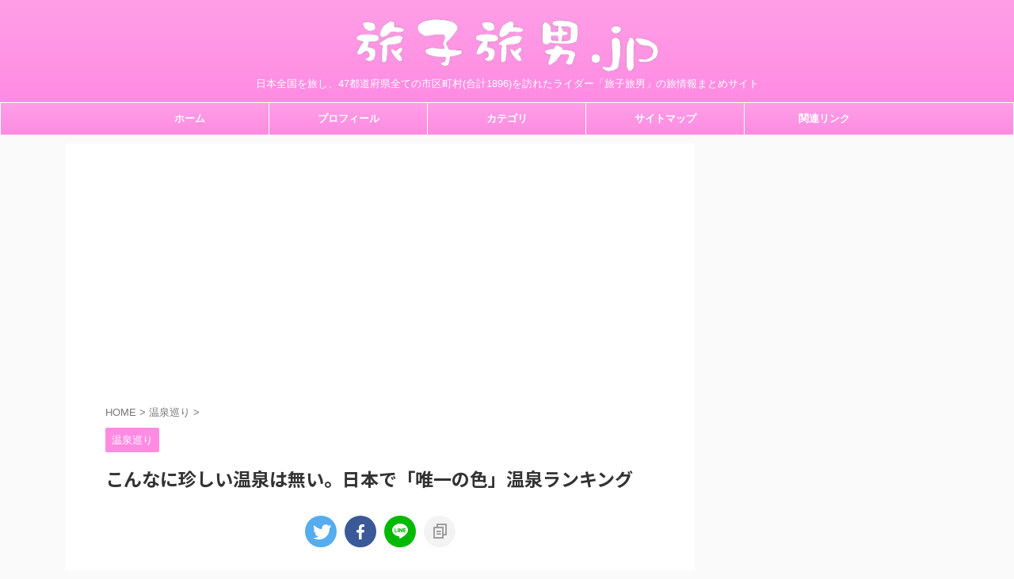

--- FILE ---
content_type: text/html; charset=UTF-8
request_url: https://tabikotabio.jp/onsen-color/
body_size: 22049
content:

<!DOCTYPE html>
<!--[if lt IE 7]>
<html class="ie6" lang="ja"> <![endif]-->
<!--[if IE 7]>
<html class="i7" lang="ja"> <![endif]-->
<!--[if IE 8]>
<html class="ie" lang="ja"> <![endif]-->
<!--[if gt IE 8]><!-->
<html lang="ja" class="s-navi-search-overlay ">
	<!--<![endif]-->
	<head prefix="og: http://ogp.me/ns# fb: http://ogp.me/ns/fb# article: http://ogp.me/ns/article#">
		
	<!-- Global site tag (gtag.js) - Google Analytics -->
	<script async src="https://www.googletagmanager.com/gtag/js?id=UA-174937353-1"></script>
	<script>
	  window.dataLayer = window.dataLayer || [];
	  function gtag(){dataLayer.push(arguments);}
	  gtag('js', new Date());

	  gtag('config', 'UA-174937353-1');
	</script>
			<meta charset="UTF-8" >
		<meta name="viewport" content="width=device-width,initial-scale=1.0,user-scalable=no,viewport-fit=cover">
		<meta name="format-detection" content="telephone=no" >
		<meta name="referrer" content="no-referrer-when-downgrade"/>

		
		<link rel="alternate" type="application/rss+xml" title="旅子旅男.jp RSS Feed" href="https://tabikotabio.jp/feed/" />
		<link rel="pingback" href="https://tabikotabio.jp/xmlrpc.php" >
		<!--[if lt IE 9]>
		<script src="https://tabikotabio.jp/wp-content/themes/affinger/js/html5shiv.js"></script>
		<![endif]-->
				<meta name='robots' content='max-image-preview:large' />
	<style>img:is([sizes="auto" i], [sizes^="auto," i]) { contain-intrinsic-size: 3000px 1500px }</style>
	<title>こんなに珍しい温泉は無い。日本で「唯一の色」温泉ランキング</title>
<link rel='dns-prefetch' href='//ajax.googleapis.com' />
<script type="text/javascript">
/* <![CDATA[ */
window._wpemojiSettings = {"baseUrl":"https:\/\/s.w.org\/images\/core\/emoji\/16.0.1\/72x72\/","ext":".png","svgUrl":"https:\/\/s.w.org\/images\/core\/emoji\/16.0.1\/svg\/","svgExt":".svg","source":{"concatemoji":"https:\/\/tabikotabio.jp\/wp-includes\/js\/wp-emoji-release.min.js?ver=6.8.3"}};
/*! This file is auto-generated */
!function(s,n){var o,i,e;function c(e){try{var t={supportTests:e,timestamp:(new Date).valueOf()};sessionStorage.setItem(o,JSON.stringify(t))}catch(e){}}function p(e,t,n){e.clearRect(0,0,e.canvas.width,e.canvas.height),e.fillText(t,0,0);var t=new Uint32Array(e.getImageData(0,0,e.canvas.width,e.canvas.height).data),a=(e.clearRect(0,0,e.canvas.width,e.canvas.height),e.fillText(n,0,0),new Uint32Array(e.getImageData(0,0,e.canvas.width,e.canvas.height).data));return t.every(function(e,t){return e===a[t]})}function u(e,t){e.clearRect(0,0,e.canvas.width,e.canvas.height),e.fillText(t,0,0);for(var n=e.getImageData(16,16,1,1),a=0;a<n.data.length;a++)if(0!==n.data[a])return!1;return!0}function f(e,t,n,a){switch(t){case"flag":return n(e,"\ud83c\udff3\ufe0f\u200d\u26a7\ufe0f","\ud83c\udff3\ufe0f\u200b\u26a7\ufe0f")?!1:!n(e,"\ud83c\udde8\ud83c\uddf6","\ud83c\udde8\u200b\ud83c\uddf6")&&!n(e,"\ud83c\udff4\udb40\udc67\udb40\udc62\udb40\udc65\udb40\udc6e\udb40\udc67\udb40\udc7f","\ud83c\udff4\u200b\udb40\udc67\u200b\udb40\udc62\u200b\udb40\udc65\u200b\udb40\udc6e\u200b\udb40\udc67\u200b\udb40\udc7f");case"emoji":return!a(e,"\ud83e\udedf")}return!1}function g(e,t,n,a){var r="undefined"!=typeof WorkerGlobalScope&&self instanceof WorkerGlobalScope?new OffscreenCanvas(300,150):s.createElement("canvas"),o=r.getContext("2d",{willReadFrequently:!0}),i=(o.textBaseline="top",o.font="600 32px Arial",{});return e.forEach(function(e){i[e]=t(o,e,n,a)}),i}function t(e){var t=s.createElement("script");t.src=e,t.defer=!0,s.head.appendChild(t)}"undefined"!=typeof Promise&&(o="wpEmojiSettingsSupports",i=["flag","emoji"],n.supports={everything:!0,everythingExceptFlag:!0},e=new Promise(function(e){s.addEventListener("DOMContentLoaded",e,{once:!0})}),new Promise(function(t){var n=function(){try{var e=JSON.parse(sessionStorage.getItem(o));if("object"==typeof e&&"number"==typeof e.timestamp&&(new Date).valueOf()<e.timestamp+604800&&"object"==typeof e.supportTests)return e.supportTests}catch(e){}return null}();if(!n){if("undefined"!=typeof Worker&&"undefined"!=typeof OffscreenCanvas&&"undefined"!=typeof URL&&URL.createObjectURL&&"undefined"!=typeof Blob)try{var e="postMessage("+g.toString()+"("+[JSON.stringify(i),f.toString(),p.toString(),u.toString()].join(",")+"));",a=new Blob([e],{type:"text/javascript"}),r=new Worker(URL.createObjectURL(a),{name:"wpTestEmojiSupports"});return void(r.onmessage=function(e){c(n=e.data),r.terminate(),t(n)})}catch(e){}c(n=g(i,f,p,u))}t(n)}).then(function(e){for(var t in e)n.supports[t]=e[t],n.supports.everything=n.supports.everything&&n.supports[t],"flag"!==t&&(n.supports.everythingExceptFlag=n.supports.everythingExceptFlag&&n.supports[t]);n.supports.everythingExceptFlag=n.supports.everythingExceptFlag&&!n.supports.flag,n.DOMReady=!1,n.readyCallback=function(){n.DOMReady=!0}}).then(function(){return e}).then(function(){var e;n.supports.everything||(n.readyCallback(),(e=n.source||{}).concatemoji?t(e.concatemoji):e.wpemoji&&e.twemoji&&(t(e.twemoji),t(e.wpemoji)))}))}((window,document),window._wpemojiSettings);
/* ]]> */
</script>
<style id='wp-emoji-styles-inline-css' type='text/css'>

	img.wp-smiley, img.emoji {
		display: inline !important;
		border: none !important;
		box-shadow: none !important;
		height: 1em !important;
		width: 1em !important;
		margin: 0 0.07em !important;
		vertical-align: -0.1em !important;
		background: none !important;
		padding: 0 !important;
	}
</style>
<link rel='stylesheet' id='wp-block-library-css' href='https://tabikotabio.jp/wp-includes/css/dist/block-library/style.min.css?ver=6.8.3' type='text/css' media='all' />
<style id='classic-theme-styles-inline-css' type='text/css'>
/*! This file is auto-generated */
.wp-block-button__link{color:#fff;background-color:#32373c;border-radius:9999px;box-shadow:none;text-decoration:none;padding:calc(.667em + 2px) calc(1.333em + 2px);font-size:1.125em}.wp-block-file__button{background:#32373c;color:#fff;text-decoration:none}
</style>
<style id='global-styles-inline-css' type='text/css'>
:root{--wp--preset--aspect-ratio--square: 1;--wp--preset--aspect-ratio--4-3: 4/3;--wp--preset--aspect-ratio--3-4: 3/4;--wp--preset--aspect-ratio--3-2: 3/2;--wp--preset--aspect-ratio--2-3: 2/3;--wp--preset--aspect-ratio--16-9: 16/9;--wp--preset--aspect-ratio--9-16: 9/16;--wp--preset--color--black: #000000;--wp--preset--color--cyan-bluish-gray: #abb8c3;--wp--preset--color--white: #ffffff;--wp--preset--color--pale-pink: #f78da7;--wp--preset--color--vivid-red: #cf2e2e;--wp--preset--color--luminous-vivid-orange: #ff6900;--wp--preset--color--luminous-vivid-amber: #fcb900;--wp--preset--color--light-green-cyan: #eefaff;--wp--preset--color--vivid-green-cyan: #00d084;--wp--preset--color--pale-cyan-blue: #8ed1fc;--wp--preset--color--vivid-cyan-blue: #0693e3;--wp--preset--color--vivid-purple: #9b51e0;--wp--preset--color--soft-red: #e92f3d;--wp--preset--color--light-grayish-red: #fdf0f2;--wp--preset--color--vivid-yellow: #ffc107;--wp--preset--color--very-pale-yellow: #fffde7;--wp--preset--color--very-light-gray: #fafafa;--wp--preset--color--very-dark-gray: #313131;--wp--preset--color--original-color-a: #43a047;--wp--preset--color--original-color-b: #795548;--wp--preset--color--original-color-c: #ec407a;--wp--preset--color--original-color-d: #9e9d24;--wp--preset--gradient--vivid-cyan-blue-to-vivid-purple: linear-gradient(135deg,rgba(6,147,227,1) 0%,rgb(155,81,224) 100%);--wp--preset--gradient--light-green-cyan-to-vivid-green-cyan: linear-gradient(135deg,rgb(122,220,180) 0%,rgb(0,208,130) 100%);--wp--preset--gradient--luminous-vivid-amber-to-luminous-vivid-orange: linear-gradient(135deg,rgba(252,185,0,1) 0%,rgba(255,105,0,1) 100%);--wp--preset--gradient--luminous-vivid-orange-to-vivid-red: linear-gradient(135deg,rgba(255,105,0,1) 0%,rgb(207,46,46) 100%);--wp--preset--gradient--very-light-gray-to-cyan-bluish-gray: linear-gradient(135deg,rgb(238,238,238) 0%,rgb(169,184,195) 100%);--wp--preset--gradient--cool-to-warm-spectrum: linear-gradient(135deg,rgb(74,234,220) 0%,rgb(151,120,209) 20%,rgb(207,42,186) 40%,rgb(238,44,130) 60%,rgb(251,105,98) 80%,rgb(254,248,76) 100%);--wp--preset--gradient--blush-light-purple: linear-gradient(135deg,rgb(255,206,236) 0%,rgb(152,150,240) 100%);--wp--preset--gradient--blush-bordeaux: linear-gradient(135deg,rgb(254,205,165) 0%,rgb(254,45,45) 50%,rgb(107,0,62) 100%);--wp--preset--gradient--luminous-dusk: linear-gradient(135deg,rgb(255,203,112) 0%,rgb(199,81,192) 50%,rgb(65,88,208) 100%);--wp--preset--gradient--pale-ocean: linear-gradient(135deg,rgb(255,245,203) 0%,rgb(182,227,212) 50%,rgb(51,167,181) 100%);--wp--preset--gradient--electric-grass: linear-gradient(135deg,rgb(202,248,128) 0%,rgb(113,206,126) 100%);--wp--preset--gradient--midnight: linear-gradient(135deg,rgb(2,3,129) 0%,rgb(40,116,252) 100%);--wp--preset--font-size--small: .8em;--wp--preset--font-size--medium: 20px;--wp--preset--font-size--large: 1.5em;--wp--preset--font-size--x-large: 42px;--wp--preset--font-size--st-regular: 1em;--wp--preset--font-size--huge: 3em;--wp--preset--spacing--20: 0.44rem;--wp--preset--spacing--30: 0.67rem;--wp--preset--spacing--40: 1rem;--wp--preset--spacing--50: 1.5rem;--wp--preset--spacing--60: 2.25rem;--wp--preset--spacing--70: 3.38rem;--wp--preset--spacing--80: 5.06rem;--wp--preset--shadow--natural: 6px 6px 9px rgba(0, 0, 0, 0.2);--wp--preset--shadow--deep: 12px 12px 50px rgba(0, 0, 0, 0.4);--wp--preset--shadow--sharp: 6px 6px 0px rgba(0, 0, 0, 0.2);--wp--preset--shadow--outlined: 6px 6px 0px -3px rgba(255, 255, 255, 1), 6px 6px rgba(0, 0, 0, 1);--wp--preset--shadow--crisp: 6px 6px 0px rgba(0, 0, 0, 1);}:where(.is-layout-flex){gap: 0.5em;}:where(.is-layout-grid){gap: 0.5em;}body .is-layout-flex{display: flex;}.is-layout-flex{flex-wrap: wrap;align-items: center;}.is-layout-flex > :is(*, div){margin: 0;}body .is-layout-grid{display: grid;}.is-layout-grid > :is(*, div){margin: 0;}:where(.wp-block-columns.is-layout-flex){gap: 2em;}:where(.wp-block-columns.is-layout-grid){gap: 2em;}:where(.wp-block-post-template.is-layout-flex){gap: 1.25em;}:where(.wp-block-post-template.is-layout-grid){gap: 1.25em;}.has-black-color{color: var(--wp--preset--color--black) !important;}.has-cyan-bluish-gray-color{color: var(--wp--preset--color--cyan-bluish-gray) !important;}.has-white-color{color: var(--wp--preset--color--white) !important;}.has-pale-pink-color{color: var(--wp--preset--color--pale-pink) !important;}.has-vivid-red-color{color: var(--wp--preset--color--vivid-red) !important;}.has-luminous-vivid-orange-color{color: var(--wp--preset--color--luminous-vivid-orange) !important;}.has-luminous-vivid-amber-color{color: var(--wp--preset--color--luminous-vivid-amber) !important;}.has-light-green-cyan-color{color: var(--wp--preset--color--light-green-cyan) !important;}.has-vivid-green-cyan-color{color: var(--wp--preset--color--vivid-green-cyan) !important;}.has-pale-cyan-blue-color{color: var(--wp--preset--color--pale-cyan-blue) !important;}.has-vivid-cyan-blue-color{color: var(--wp--preset--color--vivid-cyan-blue) !important;}.has-vivid-purple-color{color: var(--wp--preset--color--vivid-purple) !important;}.has-black-background-color{background-color: var(--wp--preset--color--black) !important;}.has-cyan-bluish-gray-background-color{background-color: var(--wp--preset--color--cyan-bluish-gray) !important;}.has-white-background-color{background-color: var(--wp--preset--color--white) !important;}.has-pale-pink-background-color{background-color: var(--wp--preset--color--pale-pink) !important;}.has-vivid-red-background-color{background-color: var(--wp--preset--color--vivid-red) !important;}.has-luminous-vivid-orange-background-color{background-color: var(--wp--preset--color--luminous-vivid-orange) !important;}.has-luminous-vivid-amber-background-color{background-color: var(--wp--preset--color--luminous-vivid-amber) !important;}.has-light-green-cyan-background-color{background-color: var(--wp--preset--color--light-green-cyan) !important;}.has-vivid-green-cyan-background-color{background-color: var(--wp--preset--color--vivid-green-cyan) !important;}.has-pale-cyan-blue-background-color{background-color: var(--wp--preset--color--pale-cyan-blue) !important;}.has-vivid-cyan-blue-background-color{background-color: var(--wp--preset--color--vivid-cyan-blue) !important;}.has-vivid-purple-background-color{background-color: var(--wp--preset--color--vivid-purple) !important;}.has-black-border-color{border-color: var(--wp--preset--color--black) !important;}.has-cyan-bluish-gray-border-color{border-color: var(--wp--preset--color--cyan-bluish-gray) !important;}.has-white-border-color{border-color: var(--wp--preset--color--white) !important;}.has-pale-pink-border-color{border-color: var(--wp--preset--color--pale-pink) !important;}.has-vivid-red-border-color{border-color: var(--wp--preset--color--vivid-red) !important;}.has-luminous-vivid-orange-border-color{border-color: var(--wp--preset--color--luminous-vivid-orange) !important;}.has-luminous-vivid-amber-border-color{border-color: var(--wp--preset--color--luminous-vivid-amber) !important;}.has-light-green-cyan-border-color{border-color: var(--wp--preset--color--light-green-cyan) !important;}.has-vivid-green-cyan-border-color{border-color: var(--wp--preset--color--vivid-green-cyan) !important;}.has-pale-cyan-blue-border-color{border-color: var(--wp--preset--color--pale-cyan-blue) !important;}.has-vivid-cyan-blue-border-color{border-color: var(--wp--preset--color--vivid-cyan-blue) !important;}.has-vivid-purple-border-color{border-color: var(--wp--preset--color--vivid-purple) !important;}.has-vivid-cyan-blue-to-vivid-purple-gradient-background{background: var(--wp--preset--gradient--vivid-cyan-blue-to-vivid-purple) !important;}.has-light-green-cyan-to-vivid-green-cyan-gradient-background{background: var(--wp--preset--gradient--light-green-cyan-to-vivid-green-cyan) !important;}.has-luminous-vivid-amber-to-luminous-vivid-orange-gradient-background{background: var(--wp--preset--gradient--luminous-vivid-amber-to-luminous-vivid-orange) !important;}.has-luminous-vivid-orange-to-vivid-red-gradient-background{background: var(--wp--preset--gradient--luminous-vivid-orange-to-vivid-red) !important;}.has-very-light-gray-to-cyan-bluish-gray-gradient-background{background: var(--wp--preset--gradient--very-light-gray-to-cyan-bluish-gray) !important;}.has-cool-to-warm-spectrum-gradient-background{background: var(--wp--preset--gradient--cool-to-warm-spectrum) !important;}.has-blush-light-purple-gradient-background{background: var(--wp--preset--gradient--blush-light-purple) !important;}.has-blush-bordeaux-gradient-background{background: var(--wp--preset--gradient--blush-bordeaux) !important;}.has-luminous-dusk-gradient-background{background: var(--wp--preset--gradient--luminous-dusk) !important;}.has-pale-ocean-gradient-background{background: var(--wp--preset--gradient--pale-ocean) !important;}.has-electric-grass-gradient-background{background: var(--wp--preset--gradient--electric-grass) !important;}.has-midnight-gradient-background{background: var(--wp--preset--gradient--midnight) !important;}.has-small-font-size{font-size: var(--wp--preset--font-size--small) !important;}.has-medium-font-size{font-size: var(--wp--preset--font-size--medium) !important;}.has-large-font-size{font-size: var(--wp--preset--font-size--large) !important;}.has-x-large-font-size{font-size: var(--wp--preset--font-size--x-large) !important;}
:where(.wp-block-post-template.is-layout-flex){gap: 1.25em;}:where(.wp-block-post-template.is-layout-grid){gap: 1.25em;}
:where(.wp-block-columns.is-layout-flex){gap: 2em;}:where(.wp-block-columns.is-layout-grid){gap: 2em;}
:root :where(.wp-block-pullquote){font-size: 1.5em;line-height: 1.6;}
</style>
<link rel='stylesheet' id='contact-form-7-css' href='https://tabikotabio.jp/wp-content/plugins/contact-form-7/includes/css/styles.css?ver=6.1.3' type='text/css' media='all' />
<link rel='stylesheet' id='normalize-css' href='https://tabikotabio.jp/wp-content/themes/affinger/css/normalize.css?ver=1.5.9' type='text/css' media='all' />
<link rel='stylesheet' id='st_svg-css' href='https://tabikotabio.jp/wp-content/themes/affinger/st_svg/style.css?ver=6.8.3' type='text/css' media='all' />
<link rel='stylesheet' id='slick-css' href='https://tabikotabio.jp/wp-content/themes/affinger/vendor/slick/slick.css?ver=1.8.0' type='text/css' media='all' />
<link rel='stylesheet' id='slick-theme-css' href='https://tabikotabio.jp/wp-content/themes/affinger/vendor/slick/slick-theme.css?ver=1.8.0' type='text/css' media='all' />
<link rel='stylesheet' id='fonts-googleapis-notosansjp-css' href='//fonts.googleapis.com/css?family=Noto+Sans+JP%3A400%2C700&#038;display=swap&#038;subset=japanese&#038;ver=6.8.3' type='text/css' media='all' />
<link rel='stylesheet' id='style-css' href='https://tabikotabio.jp/wp-content/themes/affinger/style.css?ver=6.8.3' type='text/css' media='all' />
<link rel='stylesheet' id='child-style-css' href='https://tabikotabio.jp/wp-content/themes/affinger-child/style.css?ver=6.8.3' type='text/css' media='all' />
<link rel='stylesheet' id='single-css' href='https://tabikotabio.jp/wp-content/themes/affinger/st-rankcss.php' type='text/css' media='all' />
<link rel='stylesheet' id='st-themecss-css' href='https://tabikotabio.jp/wp-content/themes/affinger/st-themecss-loader.php?ver=6.8.3' type='text/css' media='all' />
<script type="text/javascript" src="//ajax.googleapis.com/ajax/libs/jquery/1.11.3/jquery.min.js?ver=1.11.3" id="jquery-js"></script>
<link rel="https://api.w.org/" href="https://tabikotabio.jp/wp-json/" /><link rel="alternate" title="JSON" type="application/json" href="https://tabikotabio.jp/wp-json/wp/v2/posts/343" /><link rel='shortlink' href='https://tabikotabio.jp/?p=343' />
<link rel="alternate" title="oEmbed (JSON)" type="application/json+oembed" href="https://tabikotabio.jp/wp-json/oembed/1.0/embed?url=https%3A%2F%2Ftabikotabio.jp%2Fonsen-color%2F" />
<link rel="alternate" title="oEmbed (XML)" type="text/xml+oembed" href="https://tabikotabio.jp/wp-json/oembed/1.0/embed?url=https%3A%2F%2Ftabikotabio.jp%2Fonsen-color%2F&#038;format=xml" />
<meta name="robots" content="index, follow" />
<meta name="thumbnail" content="https://tabikotabio.jp/wp-content/uploads/2020/08/hokkaido-toyotomionsen-4.jpg">
<link rel="canonical" href="https://tabikotabio.jp/onsen-color/" />
<script data-ad-client="ca-pub-9779735204347541" async src="https://pagead2.googlesyndication.com/pagead/js/adsbygoogle.js"></script><link rel="icon" href="https://tabikotabio.jp/wp-content/uploads/2020/08/cropped-fruit_peach-32x32.png" sizes="32x32" />
<link rel="icon" href="https://tabikotabio.jp/wp-content/uploads/2020/08/cropped-fruit_peach-192x192.png" sizes="192x192" />
<link rel="apple-touch-icon" href="https://tabikotabio.jp/wp-content/uploads/2020/08/cropped-fruit_peach-180x180.png" />
<meta name="msapplication-TileImage" content="https://tabikotabio.jp/wp-content/uploads/2020/08/cropped-fruit_peach-270x270.png" />
		
<!-- OGP -->

<meta property="og:type" content="article">
<meta property="og:title" content="こんなに珍しい温泉は無い。日本で「唯一の色」温泉ランキング">
<meta property="og:url" content="https://tabikotabio.jp/onsen-color/">
<meta property="og:description" content="日本全国には「まじでこの温泉大丈夫ですか？」と入るのに躊躇するような温泉が至るところにあります。 僕も地方から東京、神奈川へやってきたときにびっくりしたのが真っ黒な温泉。関東地方（特に東京湾の沿岸）で">
<meta property="og:site_name" content="旅子旅男.jp">
<meta property="og:image" content="https://tabikotabio.jp/wp-content/uploads/2020/08/hokkaido-toyotomionsen-4.jpg">


	<meta property="article:published_time" content="2020-08-12T19:53:19+09:00" />
		<meta property="article:author" content="旅子旅男" />

				<meta name="twitter:card" content="summary_large_image">
	
	<meta name="twitter:site" content="@TabikoTabio">
	<meta name="twitter:title" content="こんなに珍しい温泉は無い。日本で「唯一の色」温泉ランキング">
	<meta name="twitter:description" content="日本全国には「まじでこの温泉大丈夫ですか？」と入るのに躊躇するような温泉が至るところにあります。 僕も地方から東京、神奈川へやってきたときにびっくりしたのが真っ黒な温泉。関東地方（特に東京湾の沿岸）で">
	<meta name="twitter:image" content="https://tabikotabio.jp/wp-content/uploads/2020/08/hokkaido-toyotomionsen-4.jpg">
<!-- /OGP -->
		


<script>
	(function (window, document, $, undefined) {
		'use strict';

		var SlideBox = (function () {
			/**
			 * @param $element
			 *
			 * @constructor
			 */
			function SlideBox($element) {
				this._$element = $element;
			}

			SlideBox.prototype.$content = function () {
				return this._$element.find('[data-st-slidebox-content]');
			};

			SlideBox.prototype.$toggle = function () {
				return this._$element.find('[data-st-slidebox-toggle]');
			};

			SlideBox.prototype.$icon = function () {
				return this._$element.find('[data-st-slidebox-icon]');
			};

			SlideBox.prototype.$text = function () {
				return this._$element.find('[data-st-slidebox-text]');
			};

			SlideBox.prototype.is_expanded = function () {
				return !!(this._$element.filter('[data-st-slidebox-expanded="true"]').length);
			};

			SlideBox.prototype.expand = function () {
				var self = this;

				this.$content().slideDown()
					.promise()
					.then(function () {
						var $icon = self.$icon();
						var $text = self.$text();

						$icon.removeClass($icon.attr('data-st-slidebox-icon-collapsed'))
							.addClass($icon.attr('data-st-slidebox-icon-expanded'))

						$text.text($text.attr('data-st-slidebox-text-expanded'))

						self._$element.removeClass('is-collapsed')
							.addClass('is-expanded');

						self._$element.attr('data-st-slidebox-expanded', 'true');
					});
			};

			SlideBox.prototype.collapse = function () {
				var self = this;

				this.$content().slideUp()
					.promise()
					.then(function () {
						var $icon = self.$icon();
						var $text = self.$text();

						$icon.removeClass($icon.attr('data-st-slidebox-icon-expanded'))
							.addClass($icon.attr('data-st-slidebox-icon-collapsed'))

						$text.text($text.attr('data-st-slidebox-text-collapsed'))

						self._$element.removeClass('is-expanded')
							.addClass('is-collapsed');

						self._$element.attr('data-st-slidebox-expanded', 'false');
					});
			};

			SlideBox.prototype.toggle = function () {
				if (this.is_expanded()) {
					this.collapse();
				} else {
					this.expand();
				}
			};

			SlideBox.prototype.add_event_listeners = function () {
				var self = this;

				this.$toggle().on('click', function (event) {
					self.toggle();
				});
			};

			SlideBox.prototype.initialize = function () {
				this.add_event_listeners();
			};

			return SlideBox;
		}());

		function on_ready() {
			var slideBoxes = [];

			$('[data-st-slidebox]').each(function () {
				var $element = $(this);
				var slideBox = new SlideBox($element);

				slideBoxes.push(slideBox);

				slideBox.initialize();
			});

			return slideBoxes;
		}

		$(on_ready);
	}(window, window.document, jQuery));
</script>

	<script>
		(function (window, document, $, undefined) {
			'use strict';

			$(function(){
			$('.post h2:not([class^="is-style-st-heading-custom-"]):not([class*=" is-style-st-heading-custom-"]):not(.st-css-no2) , .h2modoki').wrapInner('<span class="st-dash-design"></span>');
			})
		}(window, window.document, jQuery));
	</script>
<script>
	(function (window, document, $, undefined) {
		'use strict';

		$(function(){
		  $('#st-tab-menu li').on('click', function(){
			if($(this).not('active')){
			  $(this).addClass('active').siblings('li').removeClass('active');
			  var index = $('#st-tab-menu li').index(this);
			  $('#st-tab-menu + #st-tab-box div').eq(index).addClass('active').siblings('div').removeClass('active');
			}
		  });
		});
	}(window, window.document, jQuery));
</script>

<script>
	(function (window, document, $, undefined) {
		'use strict';

		$(function(){
			/* 第一階層のみの目次にクラスを挿入 */
			$("#toc_container:not(:has(ul ul))").addClass("only-toc");
			/* アコーディオンメニュー内のカテゴリにクラス追加 */
			$(".st-ac-box ul:has(.cat-item)").each(function(){
				$(this).addClass("st-ac-cat");
			});
		});
	}(window, window.document, jQuery));
</script>

<script>
	(function (window, document, $, undefined) {
		'use strict';

		$(function(){
									$('.st-star').parent('.rankh4').css('padding-bottom','5px'); // スターがある場合のランキング見出し調整
		});
	}(window, window.document, jQuery));
</script>



	<script>
		(function (window, document, $, undefined) {
			'use strict';

			$(function() {
				$('.is-style-st-paragraph-kaiwa').wrapInner('<span class="st-paragraph-kaiwa-text">');
			});
		}(window, window.document, jQuery));
	</script>


<script>
	/* Gutenbergスタイルを調整 */
	(function (window, document, $, undefined) {
		'use strict';

		$(function() {
			$( '[class^="is-style-st-paragraph-"],[class*=" is-style-st-paragraph-"]' ).wrapInner( '<span class="st-noflex"></span>' );
		});
	}(window, window.document, jQuery));
</script>


			</head>
	<body class="wp-singular post-template-default single single-post postid-343 single-format-standard wp-theme-affinger wp-child-theme-affinger-child not-front-page" >
				<div id="st-ami">
				<div id="wrapper" class="">
				<div id="wrapper-in">

					

<header id="st-headwide">
	<div id="header-full">
		<div id="headbox-bg">
			<div id="headbox">

					<nav id="s-navi" class="pcnone" data-st-nav data-st-nav-type="normal">
		<dl class="acordion is-active" data-st-nav-primary>
			<dt class="trigger">
				<p class="acordion_button"><span class="op op-menu"><i class="st-fa st-svg-menu"></i></span></p>

				
									<div id="st-mobile-logo"></div>
				
				<!-- 追加メニュー -->
				
				<!-- 追加メニュー2 -->
				
			</dt>

			<dd class="acordion_tree">
				<div class="acordion_tree_content">

					

												<div class="menu-%e3%83%98%e3%83%83%e3%83%80%e3%83%bc%e3%83%a1%e3%83%8b%e3%83%a5%e3%83%bc-container"><ul id="menu-%e3%83%98%e3%83%83%e3%83%80%e3%83%bc%e3%83%a1%e3%83%8b%e3%83%a5%e3%83%bc" class="menu"><li id="menu-item-82" class="menu-item menu-item-type-custom menu-item-object-custom menu-item-home menu-item-82"><a href="https://tabikotabio.jp/"><span class="menu-item-label">ホーム</span></a></li>
<li id="menu-item-43" class="menu-item menu-item-type-post_type menu-item-object-page menu-item-43"><a href="https://tabikotabio.jp/profile/"><span class="menu-item-label">プロフィール</span></a></li>
<li id="menu-item-41" class="menu-item menu-item-type-post_type menu-item-object-page menu-item-has-children menu-item-41"><a href="https://tabikotabio.jp/category/"><span class="menu-item-label">カテゴリ</span></a>
<ul class="sub-menu">
	<li id="menu-item-1505" class="menu-item menu-item-type-taxonomy menu-item-object-category menu-item-1505"><a href="https://tabikotabio.jp/category/ooita-transfer/"><span class="menu-item-label">大分に移住しました。</span></a></li>
	<li id="menu-item-69" class="menu-item menu-item-type-taxonomy menu-item-object-category menu-item-69"><a href="https://tabikotabio.jp/category/movie/"><span class="menu-item-label">Youtube動画（モトブログ）</span></a></li>
	<li id="menu-item-67" class="menu-item menu-item-type-taxonomy menu-item-object-category menu-item-67"><a href="https://tabikotabio.jp/category/advice/"><span class="menu-item-label">バイクツーリング・ノウハウ</span></a></li>
	<li id="menu-item-80" class="menu-item menu-item-type-taxonomy menu-item-object-category menu-item-80"><a href="https://tabikotabio.jp/category/remote_island/"><span class="menu-item-label">離島巡り</span></a></li>
	<li id="menu-item-76" class="menu-item menu-item-type-taxonomy menu-item-object-category current-post-ancestor current-menu-parent current-post-parent menu-item-76"><a href="https://tabikotabio.jp/category/hot_spring/"><span class="menu-item-label">温泉巡り</span></a></li>
	<li id="menu-item-68" class="menu-item menu-item-type-taxonomy menu-item-object-category menu-item-68"><a href="https://tabikotabio.jp/category/gourmet/"><span class="menu-item-label">旅のグルメ</span></a></li>
	<li id="menu-item-65" class="menu-item menu-item-type-taxonomy menu-item-object-category menu-item-65"><a href="https://tabikotabio.jp/category/trivia/"><span class="menu-item-label">旅の雑学</span></a></li>
	<li id="menu-item-77" class="menu-item menu-item-type-taxonomy menu-item-object-category menu-item-77"><a href="https://tabikotabio.jp/category/temple/"><span class="menu-item-label">神社・仏閣</span></a></li>
	<li id="menu-item-73" class="menu-item menu-item-type-taxonomy menu-item-object-category menu-item-73"><a href="https://tabikotabio.jp/category/study/"><span class="menu-item-label">博物館・記念館・スポット</span></a></li>
	<li id="menu-item-66" class="menu-item menu-item-type-taxonomy menu-item-object-category menu-item-66"><a href="https://tabikotabio.jp/category/vehicle/"><span class="menu-item-label">クルマ・飛行機・フェリー</span></a></li>
	<li id="menu-item-64" class="menu-item menu-item-type-taxonomy menu-item-object-category menu-item-64"><a href="https://tabikotabio.jp/category/creation/"><span class="menu-item-label">建築、オブジェ、作品</span></a></li>
</ul>
</li>
<li id="menu-item-44" class="menu-item menu-item-type-post_type menu-item-object-page menu-item-44"><a href="https://tabikotabio.jp/sitemap/"><span class="menu-item-label">サイトマップ</span></a></li>
<li id="menu-item-42" class="menu-item menu-item-type-post_type menu-item-object-page menu-item-42"><a href="https://tabikotabio.jp/relatedlink/"><span class="menu-item-label">関連リンク</span></a></li>
</ul></div>						<div class="clear"></div>

											<div class="st-ac-box st-ac-box-bottom">
							<div id="authorst_widget-4" class="st-widgets-box ac-widgets-bottom widget_authorst_widget"><div class="st-author-box st-author-master">

<div class="st-author-profile">
			<div class="st-author-profile-header-card"><img class="st-profile-header" src="https://tabikotabio.jp/wp-content/uploads/2020/08/nihonchizu_area.png" width="800" height="800" alt="旅子旅男.jp"></div>
		<div class="st-author-profile-avatar">
					<img alt='' src='https://secure.gravatar.com/avatar/e66ebc4a227b27b411804866d6fd39c6e909b57841c911e5c164a490153c7b42?s=150&#038;d=mm&#038;r=g' srcset='https://secure.gravatar.com/avatar/e66ebc4a227b27b411804866d6fd39c6e909b57841c911e5c164a490153c7b42?s=300&#038;d=mm&#038;r=g 2x' class='avatar avatar-150 photo' height='150' width='150' decoding='async'/>			</div>

	<div class="post st-author-profile-content">
		<p class="st-author-nickname">旅子旅男</p>
		<p class="st-author-description">一眼より肉眼。気になる所があれば常に自分の目で見て感じたい性分の「肉眼派」。日本全国の放浪旅が趣味。2021年ついにドコモ市区町村地図塗りゲームで47都道府県の全1896市区町村を完全に制覇。1000万ユーザーの頂点に。</p>
		<div class="sns">
			<ul class="profile-sns clearfix">

				
				
				
				
				
				
				
				
			</ul>
		</div>
			</div>
</div>
</div></div>						</div>
					
				</div>
			</dd>

					</dl>

					</nav>

									<div id="header-l">
						
						<div id="st-text-logo">
							
    
		
			<!-- ロゴ又はブログ名 -->
			
									<p class="sitename sitenametop"><a href="https://tabikotabio.jp/">
													<img src="https://tabikotabio.jp/wp-content/uploads/2022/08/tabikotabio_shirokuro-e1660623820525.png" width="400" height="73" alt="旅子旅男.jp">               								</a></p>
				
			       		<!-- ロゴ又はブログ名ここまで -->

       		<!-- キャプション -->
			<p class="descr">
				日本全国を旅し、47都道府県全ての市区町村(合計1896)を訪れたライダー「旅子旅男」の旅情報まとめサイト			</p>
		
	
						</div>
					</div><!-- /#header-l -->
				
				<div id="header-r" class="smanone">
					
				</div><!-- /#header-r -->

			</div><!-- /#headbox -->
		</div><!-- /#headbox-bg clearfix -->

		
		
		
		
			

			<div id="gazou-wide">
					<div id="st-menubox">
			<div id="st-menuwide">
				<nav class="smanone clearfix"><ul id="menu-%e3%83%98%e3%83%83%e3%83%80%e3%83%bc%e3%83%a1%e3%83%8b%e3%83%a5%e3%83%bc-1" class="menu"><li class="menu-item menu-item-type-custom menu-item-object-custom menu-item-home menu-item-82"><a href="https://tabikotabio.jp/">ホーム</a></li>
<li class="menu-item menu-item-type-post_type menu-item-object-page menu-item-43"><a href="https://tabikotabio.jp/profile/">プロフィール</a></li>
<li class="menu-item menu-item-type-post_type menu-item-object-page menu-item-has-children menu-item-41"><a href="https://tabikotabio.jp/category/">カテゴリ</a>
<ul class="sub-menu">
	<li class="menu-item menu-item-type-taxonomy menu-item-object-category menu-item-1505"><a href="https://tabikotabio.jp/category/ooita-transfer/">大分に移住しました。</a></li>
	<li class="menu-item menu-item-type-taxonomy menu-item-object-category menu-item-69"><a href="https://tabikotabio.jp/category/movie/">Youtube動画（モトブログ）</a></li>
	<li class="menu-item menu-item-type-taxonomy menu-item-object-category menu-item-67"><a href="https://tabikotabio.jp/category/advice/">バイクツーリング・ノウハウ</a></li>
	<li class="menu-item menu-item-type-taxonomy menu-item-object-category menu-item-80"><a href="https://tabikotabio.jp/category/remote_island/">離島巡り</a></li>
	<li class="menu-item menu-item-type-taxonomy menu-item-object-category current-post-ancestor current-menu-parent current-post-parent menu-item-76"><a href="https://tabikotabio.jp/category/hot_spring/">温泉巡り</a></li>
	<li class="menu-item menu-item-type-taxonomy menu-item-object-category menu-item-68"><a href="https://tabikotabio.jp/category/gourmet/">旅のグルメ</a></li>
	<li class="menu-item menu-item-type-taxonomy menu-item-object-category menu-item-65"><a href="https://tabikotabio.jp/category/trivia/">旅の雑学</a></li>
	<li class="menu-item menu-item-type-taxonomy menu-item-object-category menu-item-77"><a href="https://tabikotabio.jp/category/temple/">神社・仏閣</a></li>
	<li class="menu-item menu-item-type-taxonomy menu-item-object-category menu-item-73"><a href="https://tabikotabio.jp/category/study/">博物館・記念館・スポット</a></li>
	<li class="menu-item menu-item-type-taxonomy menu-item-object-category menu-item-66"><a href="https://tabikotabio.jp/category/vehicle/">クルマ・飛行機・フェリー</a></li>
	<li class="menu-item menu-item-type-taxonomy menu-item-object-category menu-item-64"><a href="https://tabikotabio.jp/category/creation/">建築、オブジェ、作品</a></li>
</ul>
</li>
<li class="menu-item menu-item-type-post_type menu-item-object-page menu-item-44"><a href="https://tabikotabio.jp/sitemap/">サイトマップ</a></li>
<li class="menu-item menu-item-type-post_type menu-item-object-page menu-item-42"><a href="https://tabikotabio.jp/relatedlink/">関連リンク</a></li>
</ul></nav>			</div>
		</div>
										<div id="st-headerbox">
						<div id="st-header">
						</div>
					</div>
									</div>
		
	</div><!-- #header-full -->

	





</header>

					<div id="content-w">

						
						
	
			<div id="st-header-post-under-box" class="st-header-post-no-data "
		     style="">
			<div class="st-dark-cover">
							</div>
		</div>
	
<div id="content" class="clearfix">
	<div id="contentInner">
		<main>
			<article>
									<div id="post-343" class="st-post post-343 post type-post status-publish format-standard has-post-thumbnail hentry category-hot_spring tag-32 tag-36 tag-28 tag-180 tag-181 tag-31 tag-37 tag-35 tag-29 tag-33 tag-34">
				
					
					
																		
		<div id="st_custom_html_widget-8" class="widget_text st-widgets-box post-widgets-top widget_st_custom_html_widget">
		
		<div class="textwidget custom-html-widget">
			<script async src="https://pagead2.googlesyndication.com/pagead/js/adsbygoogle.js"></script>
<!-- PCのみ投稿記事上に表示 -->
<ins class="adsbygoogle"
     style="display:block"
     data-ad-client="ca-pub-9779735204347541"
     data-ad-slot="2836857309"
     data-ad-format="auto"
     data-full-width-responsive="true"></ins>
<script>
     (adsbygoogle = window.adsbygoogle || []).push({});
</script>		</div>

		</div>
													
					<!--ぱんくず -->
											<div
							id="breadcrumb">
							<ol itemscope itemtype="http://schema.org/BreadcrumbList">
								<li itemprop="itemListElement" itemscope itemtype="http://schema.org/ListItem">
									<a href="https://tabikotabio.jp" itemprop="item">
										<span itemprop="name">HOME</span>
									</a>
									&gt;
									<meta itemprop="position" content="1"/>
								</li>

								
																	<li itemprop="itemListElement" itemscope itemtype="http://schema.org/ListItem">
										<a href="https://tabikotabio.jp/category/hot_spring/" itemprop="item">
											<span
												itemprop="name">温泉巡り</span>
										</a>
										&gt;
										<meta itemprop="position" content="2"/>
									</li>
																								</ol>

													</div>
										<!--/ ぱんくず -->

					<!--ループ開始 -->
															
																									<p class="st-catgroup">
																<a href="https://tabikotabio.jp/category/hot_spring/" title="View all posts in 温泉巡り" rel="category tag"><span class="catname st-catid6">温泉巡り</span></a>							</p>
						
						<h1 class="entry-title">こんなに珍しい温泉は無い。日本で「唯一の色」温泉ランキング</h1>

						
	<div class="blogbox st-hide">
		<p><span class="kdate">
													<i class="st-fa st-svg-refresh"></i><time class="updated" datetime="2020-09-06T11:38:19+0900">2020-09-06</time>
						</span></p>
	</div>
					
					
											<div class="st-sns-top">						
							
	
	<div class="sns st-sns-singular">
	<ul class="clearfix">
					<!--ツイートボタン-->
			<li class="twitter">
			<a rel="nofollow" onclick="window.open('//twitter.com/intent/tweet?url=https%3A%2F%2Ftabikotabio.jp%2Fonsen-color%2F&hashtags=旅子旅男&text=%E3%81%93%E3%82%93%E3%81%AA%E3%81%AB%E7%8F%8D%E3%81%97%E3%81%84%E6%B8%A9%E6%B3%89%E3%81%AF%E7%84%A1%E3%81%84%E3%80%82%E6%97%A5%E6%9C%AC%E3%81%A7%E3%80%8C%E5%94%AF%E4%B8%80%E3%81%AE%E8%89%B2%E3%80%8D%E6%B8%A9%E6%B3%89%E3%83%A9%E3%83%B3%E3%82%AD%E3%83%B3%E3%82%B0&via=TabikoTabio&tw_p=tweetbutton', '', 'width=500,height=450'); return false;"><i class="st-fa st-svg-twitter"></i><span class="snstext " >Twitter</span></a>
			</li>
		
					<!--シェアボタン-->
			<li class="facebook">
			<a href="//www.facebook.com/sharer.php?src=bm&u=https%3A%2F%2Ftabikotabio.jp%2Fonsen-color%2F&t=%E3%81%93%E3%82%93%E3%81%AA%E3%81%AB%E7%8F%8D%E3%81%97%E3%81%84%E6%B8%A9%E6%B3%89%E3%81%AF%E7%84%A1%E3%81%84%E3%80%82%E6%97%A5%E6%9C%AC%E3%81%A7%E3%80%8C%E5%94%AF%E4%B8%80%E3%81%AE%E8%89%B2%E3%80%8D%E6%B8%A9%E6%B3%89%E3%83%A9%E3%83%B3%E3%82%AD%E3%83%B3%E3%82%B0" target="_blank" rel="nofollow noopener"><i class="st-fa st-svg-facebook"></i><span class="snstext " >Share</span>
			</a>
			</li>
		
		
		
		
					<!--LINEボタン-->
			<li class="line">
			<a href="//line.me/R/msg/text/?%E3%81%93%E3%82%93%E3%81%AA%E3%81%AB%E7%8F%8D%E3%81%97%E3%81%84%E6%B8%A9%E6%B3%89%E3%81%AF%E7%84%A1%E3%81%84%E3%80%82%E6%97%A5%E6%9C%AC%E3%81%A7%E3%80%8C%E5%94%AF%E4%B8%80%E3%81%AE%E8%89%B2%E3%80%8D%E6%B8%A9%E6%B3%89%E3%83%A9%E3%83%B3%E3%82%AD%E3%83%B3%E3%82%B0%0Ahttps%3A%2F%2Ftabikotabio.jp%2Fonsen-color%2F" target="_blank" rel="nofollow noopener"><i class="st-fa st-svg-line" aria-hidden="true"></i><span class="snstext" >LINE</span></a>
			</li>
		
		
					<!--URLコピーボタン-->
			<li class="share-copy">
			<a href="#" rel="nofollow" data-st-copy-text="こんなに珍しい温泉は無い。日本で「唯一の色」温泉ランキング / https://tabikotabio.jp/onsen-color/"><i class="st-fa st-svg-clipboard"></i><span class="snstext" >URLコピー</span></a>
			</li>
		
	</ul>

	</div>

							</div>
					
					<div class="mainbox">
						<div id="nocopy" ><!-- コピー禁止エリアここから -->
																<div class=" st-eyecatch-under">

					<img width="957" height="778" src="https://tabikotabio.jp/wp-content/uploads/2020/08/hokkaido-toyotomionsen-4.jpg" class="attachment-full size-full wp-post-image" alt="" decoding="async" srcset="https://tabikotabio.jp/wp-content/uploads/2020/08/hokkaido-toyotomionsen-4.jpg 957w, https://tabikotabio.jp/wp-content/uploads/2020/08/hokkaido-toyotomionsen-4-300x244.jpg 300w, https://tabikotabio.jp/wp-content/uploads/2020/08/hokkaido-toyotomionsen-4-768x624.jpg 768w" sizes="(max-width: 957px) 100vw, 957px" />
		
	</div>
							
							
							
							<div class="entry-content">
								<p>日本全国には「<span class="st-mymarker-s">まじでこの温泉大丈夫ですか？</span>」と入るのに躊躇するような温泉が至るところにあります。</p>
<p>僕も地方から東京、神奈川へやってきたときにびっくりしたのが真っ黒な温泉。関東地方（特に東京湾の沿岸）ではどこにでもある普通の温泉なのですが、初めてこちらに来たときにはそれはそれはびっくりしました。たぶん他県から初めて見る方もびっくりすると思います。</p>
<p><strong><span style="color: #800000;">茶色</span></strong>なのから、黒い、それも<strong><span style="font-size: 200%; color: #000000;">真っ黒</span></strong>な温泉まで濁り具合もいろいろ</p>
<p>別にやばい成分の変な温泉ってわけじゃなくて関東の沿岸部では、もちろん昔からごく当たり前だそうな。うーん。温泉というか銭湯というか、有名なところは綱島周辺あたりでしょうか。どうも昔は西の有馬温泉に東の綱島温泉と言われている時期もあったようです。綱島温泉がそんなに有名だったとは、、、</p>
<p>この真っ黒温泉以外にも「これ入って大丈夫？」っと思う温泉が全国いくつかあり、今回はその中でも実際に入浴し強烈なインパクトを受けた温泉を3つ紹介します。どれも歴史のある温泉ですので健康には全く問題がないどころか健康増進する温泉ですのでどうぞ安心して入浴してください。</p>
<h3>旅子旅男的「成分が謎な温泉ランキング」</h3>
<h4 class="rankh4 rankno-3">　３．豊富温泉（石油の匂いがプンプンする温泉）</h4>
<h4 class="rankh4 rankno-2">　２．国見温泉（エメラルドグリーンに輝く温泉）</h4>
<h4 class="rankh4 rankno-1">　１．別府温泉保養所（ドロドロの泥湯）</h4>
<p>&nbsp;</p>
<h4>豊富温泉（北海道）：</h4>
<p><div class="st-kaiwa-box kaiwaicon5 clearfix"><div class="st-kaiwa-face"><img decoding="async" src="https://tabikotabio.jp/wp-content/uploads/2020/08/setsubun_akaoni-300x271.png" width="60px"><div class="st-kaiwa-face-name">オニー氏</div></div><div class="st-kaiwa-area"><div class="st-kaiwa-hukidashi">豊臣秀吉だろー</div></div></div><br />
<div class="st-kaiwa-box kaiwaicon1 clearfix"><div class="st-kaiwa-area2"><div class="st-kaiwa-hukidashi2">全然関係ないよー。よく見てみ。漢字が違うぞ</div></div><div class="st-kaiwa-face2"><img decoding="async" src="https://tabikotabio.jp/wp-content/uploads/2020/08/monogatari_momotarou_solo-284x300.png" width="60px"><div class="st-kaiwa-face-name2">旅子旅男</div></div></div></p>
<p>あの有名な秀吉とは全然関係ないでしょう（笑）<br />
場所は北海道の最北端と言ってもいいほどの位置に存在します。南から行けばもうちょっとで稚内。</p>
<p>温泉の特徴は、なんというか<span style="color: #ff00ff; font-size: 150%;"><strong>石油の温泉</strong>。。。</span>。</p>
<p>風呂場に入った瞬間の匂いというか臭いが半端ない。まるで冬に部屋に灯油をこぼしたような臭いがする。これまじで大丈夫？<br />
色はちょっと濁った茶色。そして温泉の上部には石油成分が分離して浮かび上がってて、あの虹色というか輝きがあの油そのもの。<br />
北海道に長年旅行に来ているライダー、ドライバー、観光客も結構知らない人がいます。</p>
<p>ほんとに日本でもここに行かなければ味わえない珍しい温泉です。</p>
<div class="st-mybox  has-title st-mybox-class" style="background:#FFFDE7;border-color:#FFD54F;border-width:2px;border-radius:5px;margin: 25px 0 25px 0;"><p class="st-mybox-title" style="color:#FFD54F;font-weight:bold;text-shadow: #fff 3px 0px 0px, #fff 2.83487px 0.981584px 0px, #fff 2.35766px 1.85511px 0px, #fff 1.62091px 2.52441px 0px, #fff 0.705713px 2.91581px 0px, #fff -0.287171px 2.98622px 0px, #fff -1.24844px 2.72789px 0px, #fff -2.07227px 2.16926px 0px, #fff -2.66798px 1.37182px 0px, #fff -2.96998px 0.42336px 0px, #fff -2.94502px -0.571704px 0px, #fff -2.59586px -1.50383px 0px, #fff -1.96093px -2.27041px 0px, #fff -1.11013px -2.78704px 0px, #fff -0.137119px -2.99686px 0px, #fff 0.850987px -2.87677px 0px, #fff 1.74541px -2.43999px 0px, #fff 2.44769px -1.73459px 0px, #fff 2.88051px -0.838246px 0px;background: linear-gradient(0deg,#FFFDE7 0%,#FFFDE7 55%,rgba(0,0,0,0) 55%,rgba(0,0,0,0) 100%);"><i class="st-fa fa-check-circle st-css-no" aria-hidden="true"></i>この温泉に行ってみよう！</p><div class="st-in-mybox">
<p>豊富温泉ホームページ<br />
<a href="https://toyotomi-onsen.com/">https://toyotomi-onsen.com/</a></p>
</div></div>
<h6></h6>
<h6>場所：</h6>
<p><iframe style="border: 0;" tabindex="0" src="https://www.google.com/maps/embed?pb=!1m18!1m12!1m3!1d255055.42784552186!2d141.66899789763718!3d45.06570353814398!2m3!1f0!2f0!3f0!3m2!1i1024!2i768!4f13.1!3m3!1m2!1s0x5f0e283348857ee3%3A0xebd6d01bf400723c!2z6LGK5a-M55S644G144KM44GC44GE44K744Oz44K_44O8KOixiuWvjOa4qeaziSk!5e0!3m2!1sja!2sjp!4v1597216047425!5m2!1sja!2sjp" width="600" height="450" frameborder="0" allowfullscreen="allowfullscreen" aria-hidden="false"></iframe></p>
<h6>温泉風景：</h6>
<div><img decoding="async" class="alignnone wp-image-353 size-large" src="https://tabikotabio.jp/wp-content/uploads/2020/08/hokkaido_toyotomionsen1_name-1024x768.jpg" alt="" width="974" height="731" srcset="https://tabikotabio.jp/wp-content/uploads/2020/08/hokkaido_toyotomionsen1_name-1024x768.jpg 1024w, https://tabikotabio.jp/wp-content/uploads/2020/08/hokkaido_toyotomionsen1_name-300x225.jpg 300w, https://tabikotabio.jp/wp-content/uploads/2020/08/hokkaido_toyotomionsen1_name-768x576.jpg 768w, https://tabikotabio.jp/wp-content/uploads/2020/08/hokkaido_toyotomionsen1_name.jpg 1037w" sizes="(max-width: 974px) 100vw, 974px" /></div>
<p>&nbsp;</p>
<h4>国見温泉　石塚旅館（岩手県）：</h4>
<p><div class="st-kaiwa-box kaiwaicon5 clearfix"><div class="st-kaiwa-face"><img decoding="async" src="https://tabikotabio.jp/wp-content/uploads/2020/08/setsubun_akaoni-300x271.png" width="60px"><div class="st-kaiwa-face-name">オニー氏</div></div><div class="st-kaiwa-area"><div class="st-kaiwa-hukidashi">山奥までめんどくせーなー</div></div></div><br />
<div class="st-kaiwa-box kaiwaicon1 clearfix"><div class="st-kaiwa-area2"><div class="st-kaiwa-hukidashi2">エメラルド色が神秘的だぞー</div></div><div class="st-kaiwa-face2"><img decoding="async" src="https://tabikotabio.jp/wp-content/uploads/2020/08/monogatari_momotarou_solo-284x300.png" width="60px"><div class="st-kaiwa-face-name2">旅子旅男</div></div></div></p>
<p>岩手県の山奥。ここの温泉に行く目的のためだけにはるか山を登って行かなくてはいけません。</p>
<p>まさにこの国見の温泉に入るためだけに国道を折れてどんぶらこどんぶらことただただ山道を登っていかなくてはいけません。<br />
場所的にポツンと一軒家と言っても不思議ではありませんね。</p>
<p>そこにある温泉はまさに<strong><span style="color: #00ff00; font-size: 150%;">エメラルドグリーン</span></strong>と言う名にふさわしい緑に輝いた温泉。太陽が照りつけるとそれはそれは美しいカラーです。こんな綺麗な温泉入ったことありません。ぜひ訪れてみてください。</p>
<div class="st-mybox  has-title st-mybox-class" style="background:#FFFDE7;border-color:#FFD54F;border-width:2px;border-radius:5px;margin: 25px 0 25px 0;"><p class="st-mybox-title" style="color:#FFD54F;font-weight:bold;text-shadow: #fff 3px 0px 0px, #fff 2.83487px 0.981584px 0px, #fff 2.35766px 1.85511px 0px, #fff 1.62091px 2.52441px 0px, #fff 0.705713px 2.91581px 0px, #fff -0.287171px 2.98622px 0px, #fff -1.24844px 2.72789px 0px, #fff -2.07227px 2.16926px 0px, #fff -2.66798px 1.37182px 0px, #fff -2.96998px 0.42336px 0px, #fff -2.94502px -0.571704px 0px, #fff -2.59586px -1.50383px 0px, #fff -1.96093px -2.27041px 0px, #fff -1.11013px -2.78704px 0px, #fff -0.137119px -2.99686px 0px, #fff 0.850987px -2.87677px 0px, #fff 1.74541px -2.43999px 0px, #fff 2.44769px -1.73459px 0px, #fff 2.88051px -0.838246px 0px;background: linear-gradient(0deg,#FFFDE7 0%,#FFFDE7 55%,rgba(0,0,0,0) 55%,rgba(0,0,0,0) 100%);"><i class="st-fa fa-check-circle st-css-no" aria-hidden="true"></i>この温泉に行ってみよう！</p><div class="st-in-mybox">
<p>国見温泉　石塚旅館ホームページ<br />
<a href="http://www5.famille.ne.jp/~kunimihp/">http://www5.famille.ne.jp/~kunimihp/</a></p>
</div></div>
<h6>場所：</h6>
<p><iframe style="border: 0;" tabindex="0" src="https://www.google.com/maps/embed?pb=!1m14!1m8!1m3!1d26008.20095410578!2d140.777747294188!3d39.72709212185784!3m2!1i1024!2i768!4f13.1!3m3!1m2!1s0x0%3A0x2bc8bfb29510b342!2z5Zu96KaL5rip5rOJIOefs-WhmuaXhemkqA!5e0!3m2!1sja!2sjp!4v1597213873018!5m2!1sja!2sjp" width="600" height="450" frameborder="0" allowfullscreen="allowfullscreen" aria-hidden="false"></iframe></p>
<h6>Twitter記事：</h6>
<blockquote class="twitter-tweet">
<p dir="ltr" lang="ja">国見温泉　石塚旅館さん</p>
<p>おそらく『緑の温泉』といえば多くの方がここを挙げるのではないでしょうか&#x1f60c;&#x2668;&#xfe0f;</p>
<p>見てるだけで最高なのですが、入ってもっと最高に。</p>
<p>色もだけどお湯の匂いも最高。<br />
湯の花も、少なめだったみたいですが、部分的にモコモコ溜まっていて最高。</p>
<p>とにかく最高でした（笑） <a href="https://t.co/hRcyuENm6d">pic.twitter.com/hRcyuENm6d</a></p>
<p>— あらンドロン (@eramaassa) <a href="https://twitter.com/eramaassa/status/1292406417253572614?ref_src=twsrc%5Etfw">August 9, 2020</a></p></blockquote>
<p><script async src="https://platform.twitter.com/widgets.js" charset="utf-8"></script></p>
<h6>石塚旅館前：</h6>
<div>
<p><img decoding="async" class="alignnone wp-image-360 size-full" src="https://tabikotabio.jp/wp-content/uploads/2020/08/kunimionsen_ishidukaryokan_name.jpg" alt="" width="820" height="615" srcset="https://tabikotabio.jp/wp-content/uploads/2020/08/kunimionsen_ishidukaryokan_name.jpg 820w, https://tabikotabio.jp/wp-content/uploads/2020/08/kunimionsen_ishidukaryokan_name-300x225.jpg 300w, https://tabikotabio.jp/wp-content/uploads/2020/08/kunimionsen_ishidukaryokan_name-768x576.jpg 768w" sizes="(max-width: 820px) 100vw, 820px" /></p>
</div>
<p>&nbsp;</p>
<h4>別府温泉保養ランド（大分県）：</h4>
<p><div class="st-kaiwa-box kaiwaicon5 clearfix"><div class="st-kaiwa-face"><img decoding="async" src="https://tabikotabio.jp/wp-content/uploads/2020/08/setsubun_akaoni-300x271.png" width="60px"><div class="st-kaiwa-face-name">オニー氏</div></div><div class="st-kaiwa-area"><div class="st-kaiwa-hukidashi">オレの本拠地だー！</div></div></div><br />
<div class="st-kaiwa-box kaiwaicon1 clearfix"><div class="st-kaiwa-area2"><div class="st-kaiwa-hukidashi2">だなー！</div></div><div class="st-kaiwa-face2"><img decoding="async" src="https://tabikotabio.jp/wp-content/uploads/2020/08/monogatari_momotarou_solo-284x300.png" width="60px"><div class="st-kaiwa-face-name2">旅子旅男</div></div></div></p>
<p>全国的に有名な温泉街である大分県の別府。「地獄巡り」でも有名ですね。</p>
<p>別府には別府八湯と言って大きく八つのエリアに区切られた温泉街があります。代表的なのは別府温泉（べっぷおんせん）、鉄輪温泉（かんなわおんせん）など。</p>
<p>どれも別府らしい凄まじい温泉ですが、その八つのエリアのいち地域に明礬温泉（みょうばんおんせん）というこれまた他の温泉地区と同じく読むのも書くのも難しい地域があり、今回紹介する別府温泉保養ランドはまさにこの地域を代表する温泉です。</p>
<p>何がスゴイってここ温泉と言っていいのか<strong><span style="color: #666699; font-size: 150%;">どろどろの泥沼地帯</span></strong>と言って良いのかわからないぐらいの他の温泉で見ることのできないネズミ色に彩られた温泉色。。。で、中に入るとまさに桃源郷・・・・</p>
<p><span style="font-size: 130%; color: #ff6600;">混浴じゃないですか！</span>　イヤ～ン。</p>
<p>って違う違う（笑）</p>
<p>っていうより泥を顔に体中に塗りたくった泥パックの妖怪人間の多いのなんのって、顔も体も泥パックまみれの人の多いこと多いこと。<br />
ココは人間界か</p>
<p>これこそ<span style="color: #ff0000; font-size: 150%;">別府地獄！<br />
</span><br />
いや、よく見るとドロドロでツルンツルンの若き女性が、、、<br />
ここは別府天国か。。。</p>
<div class="st-mybox  has-title st-mybox-class" style="background:#FFFDE7;border-color:#FFD54F;border-width:2px;border-radius:5px;margin: 25px 0 25px 0;"><p class="st-mybox-title" style="color:#FFD54F;font-weight:bold;text-shadow: #fff 3px 0px 0px, #fff 2.83487px 0.981584px 0px, #fff 2.35766px 1.85511px 0px, #fff 1.62091px 2.52441px 0px, #fff 0.705713px 2.91581px 0px, #fff -0.287171px 2.98622px 0px, #fff -1.24844px 2.72789px 0px, #fff -2.07227px 2.16926px 0px, #fff -2.66798px 1.37182px 0px, #fff -2.96998px 0.42336px 0px, #fff -2.94502px -0.571704px 0px, #fff -2.59586px -1.50383px 0px, #fff -1.96093px -2.27041px 0px, #fff -1.11013px -2.78704px 0px, #fff -0.137119px -2.99686px 0px, #fff 0.850987px -2.87677px 0px, #fff 1.74541px -2.43999px 0px, #fff 2.44769px -1.73459px 0px, #fff 2.88051px -0.838246px 0px;background: linear-gradient(0deg,#FFFDE7 0%,#FFFDE7 55%,rgba(0,0,0,0) 55%,rgba(0,0,0,0) 100%);"><i class="st-fa fa-check-circle st-css-no" aria-hidden="true"></i>この温泉に行ってみよう！</p><div class="st-in-mybox">
<p>別府温泉保養ランド　ホームページ<br />
<a href="http://hoyoland.webcrow.jp/onsen.html">http://hoyoland.webcrow.jp/onsen.html</a></p>
</div></div>
<h6>場所：</h6>
<p><iframe style="border: 0;" tabindex="0" src="https://www.google.com/maps/embed?pb=!1m14!1m8!1m3!1d13336.305562520482!2d131.4451541046631!3d33.316818305688734!3m2!1i1024!2i768!4f13.1!3m3!1m2!1s0x0%3A0xf3b85dc48cc16875!2z5Yil5bqc5rip5rOJ5L-d6aSK44Op44Oz44OJ!5e0!3m2!1sja!2sjp!4v1597215622511!5m2!1sja!2sjp" width="600" height="450" frameborder="0" allowfullscreen="allowfullscreen" aria-hidden="false"></iframe></p>
<h6>Twitter記事</h6>
<blockquote class="twitter-tweet">
<p dir="ltr" lang="ja">別府温泉保養ランド（大分）</p>
<p>弘法大師・空海も訪れた由緒ある泥温泉</p>
<p>50年ほど前から療養泉として知られており、泥で白濁した広い混浴露天風呂が名物&#x1f6c0;&#x2668;&#xfe0f;</p>
<p>最上の泥が必要とする適度な噴気と腐植粘土層と地下水<br />
との三拍子そろう《奇跡の泥》が魅力</p>
<p>©︎撮影禁止のため（公社）ツーリズムおおいたより <a href="https://t.co/IszHtkva5z">pic.twitter.com/IszHtkva5z</a></p>
<p>— meguri 【公式】毎日温泉紹介&#x1f6c1;&#x2668;&#xfe0f; (@meguri_rest) <a href="https://twitter.com/meguri_rest/status/1279741131060736003?ref_src=twsrc%5Etfw">July 5, 2020</a></p></blockquote>
<p><script async src="https://platform.twitter.com/widgets.js" charset="utf-8"></script></p>
<h4>まとめ</h4>
<p>日本全国を探してもこんな変わった「色、泉質」の温泉はなかなかありませんね。しかしどの温泉も歴史があり、温泉成分もピカイチの素晴らしい温泉です。是非足を運んで味わってみてください。</p>
<p>&nbsp;</p>
							</div>
						</div><!-- コピー禁止エリアここまで -->

												
					<div class="adbox">
				
									
		
		
		<div class="textwidget custom-html-widget">
			<script async src="https://pagead2.googlesyndication.com/pagead/js/adsbygoogle.js"></script>
<!-- アドセンス広告A -->
<ins class="adsbygoogle"
     style="display:inline-block;width:336px;height:280px"
     data-ad-client="ca-pub-9779735204347541"
     data-ad-slot="1499537550"></ins>
<script>
     (adsbygoogle = window.adsbygoogle || []).push({});
</script>		</div>

		
							
	
									<div style="padding-top:10px;">
						
					
		
		
		<div class="textwidget custom-html-widget">
			<script async src="https://pagead2.googlesyndication.com/pagead/js/adsbygoogle.js"></script>
<!-- アドセンス広告B -->
<ins class="adsbygoogle"
     style="display:inline-block;width:336px;height:280px"
     data-ad-client="ca-pub-9779735204347541"
     data-ad-slot="8698901534"></ins>
<script>
     (adsbygoogle = window.adsbygoogle || []).push({});
</script>		</div>

		
				
	
					</div>
							</div>
			

						
					</div><!-- .mainboxここまで -->

																
					
					
	
	<div class="sns st-sns-singular">
	<ul class="clearfix">
					<!--ツイートボタン-->
			<li class="twitter">
			<a rel="nofollow" onclick="window.open('//twitter.com/intent/tweet?url=https%3A%2F%2Ftabikotabio.jp%2Fonsen-color%2F&hashtags=旅子旅男&text=%E3%81%93%E3%82%93%E3%81%AA%E3%81%AB%E7%8F%8D%E3%81%97%E3%81%84%E6%B8%A9%E6%B3%89%E3%81%AF%E7%84%A1%E3%81%84%E3%80%82%E6%97%A5%E6%9C%AC%E3%81%A7%E3%80%8C%E5%94%AF%E4%B8%80%E3%81%AE%E8%89%B2%E3%80%8D%E6%B8%A9%E6%B3%89%E3%83%A9%E3%83%B3%E3%82%AD%E3%83%B3%E3%82%B0&via=TabikoTabio&tw_p=tweetbutton', '', 'width=500,height=450'); return false;"><i class="st-fa st-svg-twitter"></i><span class="snstext " >Twitter</span></a>
			</li>
		
					<!--シェアボタン-->
			<li class="facebook">
			<a href="//www.facebook.com/sharer.php?src=bm&u=https%3A%2F%2Ftabikotabio.jp%2Fonsen-color%2F&t=%E3%81%93%E3%82%93%E3%81%AA%E3%81%AB%E7%8F%8D%E3%81%97%E3%81%84%E6%B8%A9%E6%B3%89%E3%81%AF%E7%84%A1%E3%81%84%E3%80%82%E6%97%A5%E6%9C%AC%E3%81%A7%E3%80%8C%E5%94%AF%E4%B8%80%E3%81%AE%E8%89%B2%E3%80%8D%E6%B8%A9%E6%B3%89%E3%83%A9%E3%83%B3%E3%82%AD%E3%83%B3%E3%82%B0" target="_blank" rel="nofollow noopener"><i class="st-fa st-svg-facebook"></i><span class="snstext " >Share</span>
			</a>
			</li>
		
		
		
		
					<!--LINEボタン-->
			<li class="line">
			<a href="//line.me/R/msg/text/?%E3%81%93%E3%82%93%E3%81%AA%E3%81%AB%E7%8F%8D%E3%81%97%E3%81%84%E6%B8%A9%E6%B3%89%E3%81%AF%E7%84%A1%E3%81%84%E3%80%82%E6%97%A5%E6%9C%AC%E3%81%A7%E3%80%8C%E5%94%AF%E4%B8%80%E3%81%AE%E8%89%B2%E3%80%8D%E6%B8%A9%E6%B3%89%E3%83%A9%E3%83%B3%E3%82%AD%E3%83%B3%E3%82%B0%0Ahttps%3A%2F%2Ftabikotabio.jp%2Fonsen-color%2F" target="_blank" rel="nofollow noopener"><i class="st-fa st-svg-line" aria-hidden="true"></i><span class="snstext" >LINE</span></a>
			</li>
		
		
					<!--URLコピーボタン-->
			<li class="share-copy">
			<a href="#" rel="nofollow" data-st-copy-text="こんなに珍しい温泉は無い。日本で「唯一の色」温泉ランキング / https://tabikotabio.jp/onsen-color/"><i class="st-fa st-svg-clipboard"></i><span class="snstext" >URLコピー</span></a>
			</li>
		
	</ul>

	</div>

						<div class="st-author-box">
	<ul id="st-tab-menu">
		<li class="active"><i class="st-fa st-svg-user st-css-no" aria-hidden="true"></i>この記事を書いた人</li>
					<li><i class="st-fa st-svg-file-text" aria-hidden="true"></i>最新記事</li>
			</ul>

	<div id="st-tab-box" class="clearfix">
		<div class="active">
			<dl>
			<dt>
				<a rel="nofollow" href="https://tabikotabio.jp/author/wpidtabiko0808/">
											<img alt='' src='https://secure.gravatar.com/avatar/e66ebc4a227b27b411804866d6fd39c6e909b57841c911e5c164a490153c7b42?s=80&#038;d=mm&#038;r=g' srcset='https://secure.gravatar.com/avatar/e66ebc4a227b27b411804866d6fd39c6e909b57841c911e5c164a490153c7b42?s=160&#038;d=mm&#038;r=g 2x' class='avatar avatar-80 photo' height='80' width='80' decoding='async'/>									</a>
			</dt>
			<dd>
				<p class="st-author-nickname">旅子旅男</p>
				<p class="st-author-description">一眼より肉眼。気になる所があれば常に自分の目で見て感じたい性分の「肉眼派」。日本全国の放浪旅が趣味。2021年ついにドコモ市区町村地図塗りゲームで47都道府県の全1896市区町村を完全に制覇。1000万ユーザーの頂点に。</p>
				<p class="st-author-sns">
																													</p>
			</dd>
			</dl>
		</div>

					<div>
															<p class="st-author-date">2022/09/20</p><p class="st-author-post"><a href="https://tabikotabio.jp/ramen-west/">日本全国のもう一度食べに行きたい絶品ご当地ラーメン　（西日本編）</a></p>
											<p class="st-author-date">2022/08/26</p><p class="st-author-post"><a href="https://tabikotabio.jp/ramen-east/">日本全国のもう一度食べに行きたい絶品ご当地ラーメン　（東日本編）</a></p>
											<p class="st-author-date">2022/08/24</p><p class="st-author-post"><a href="https://tabikotabio.jp/ooita-surprise/">移住者は見た！大分県のビックリB級珍スポットまとめ</a></p>
																		<p class="st-author-archive"><a rel="nofollow" href="https://tabikotabio.jp/author/wpidtabiko0808/"><i class="st-fa st-svg-angle-double-right" aria-hidden="true"></i>旅子旅男の記事をもっと見る</a></p>
			</div>
			</div>
</div>
					
											<p class="tagst">
							<i class="st-fa st-svg-folder-open-o" aria-hidden="true"></i>-<a href="https://tabikotabio.jp/category/hot_spring/" rel="category tag">温泉巡り</a><br/>
							<i class="st-fa st-svg-tags"></i>-<a href="https://tabikotabio.jp/tag/%e3%82%a8%e3%83%a1%e3%83%a9%e3%83%ab%e3%83%89%e3%82%b0%e3%83%aa%e3%83%bc%e3%83%b3/" rel="tag">エメラルドグリーン</a>, <a href="https://tabikotabio.jp/tag/%e5%88%a5%e5%ba%9c/" rel="tag">別府</a>, <a href="https://tabikotabio.jp/tag/%e5%8c%97%e6%b5%b7%e9%81%93/" rel="tag">北海道</a>, <a href="https://tabikotabio.jp/tag/%e5%a4%a7%e5%88%86%e7%9c%8c/" rel="tag">大分県</a>, <a href="https://tabikotabio.jp/tag/%e5%b2%a9%e6%89%8b%e7%9c%8c/" rel="tag">岩手県</a>, <a href="https://tabikotabio.jp/tag/%e6%88%90%e5%88%86/" rel="tag">成分</a>, <a href="https://tabikotabio.jp/tag/%e6%98%8e%e7%a4%ac%e6%b8%a9%e6%b3%89/" rel="tag">明礬温泉</a>, <a href="https://tabikotabio.jp/tag/%e6%b3%a5%e6%b9%af/" rel="tag">泥湯</a>, <a href="https://tabikotabio.jp/tag/%e6%b8%a9%e6%b3%89/" rel="tag">温泉</a>, <a href="https://tabikotabio.jp/tag/%e7%81%af%e6%b2%b9/" rel="tag">灯油</a>, <a href="https://tabikotabio.jp/tag/%e7%9f%b3%e6%b2%b9/" rel="tag">石油</a>						</p>
					
					<aside>
						<p class="author" style="display:none;"><a href="https://tabikotabio.jp/author/wpidtabiko0808/" title="旅子旅男" class="vcard author"><span class="fn">author</span></a></p>
																		<!--ループ終了-->

																					<hr class="hrcss">

<div id="comments">
	
		<div id="respond" class="comment-respond">
		<h3 id="reply-title" class="comment-reply-title">comment <small><a rel="nofollow" id="cancel-comment-reply-link" href="/onsen-color/#respond" style="display:none;">コメントをキャンセル</a></small></h3><form action="https://tabikotabio.jp/wp-comments-post.php" method="post" id="commentform" class="comment-form"><p class="comment-notes"><span id="email-notes">メールアドレスが公開されることはありません。</span> <span class="required-field-message"><span class="required">※</span> が付いている欄は必須項目です</span></p><p class="comment-form-comment"><label for="comment">コメント <span class="required">※</span></label> <textarea id="comment" name="comment" cols="45" rows="8" maxlength="65525" required="required"></textarea></p><p class="comment-form-author"><label for="author">名前 <span class="required">※</span></label> <input id="author" name="author" type="text" value="" size="30" maxlength="245" autocomplete="name" required="required" /></p>
<p class="comment-form-email"><label for="email">メール <span class="required">※</span></label> <input id="email" name="email" type="text" value="" size="30" maxlength="100" aria-describedby="email-notes" autocomplete="email" required="required" /></p>
<p class="comment-form-url"><label for="url">サイト</label> <input id="url" name="url" type="text" value="" size="30" maxlength="200" autocomplete="url" /></p>
<p class="comment-form-cookies-consent"><input id="wp-comment-cookies-consent" name="wp-comment-cookies-consent" type="checkbox" value="yes" /> <label for="wp-comment-cookies-consent">次回のコメントで使用するためブラウザーに自分の名前、メールアドレス、サイトを保存する。</label></p>
<p class="form-submit"><input name="submit" type="submit" id="submit" class="submit" value="送信" /> <input type='hidden' name='comment_post_ID' value='343' id='comment_post_ID' />
<input type='hidden' name='comment_parent' id='comment_parent' value='0' />
</p><p style="display: none;"><input type="hidden" id="akismet_comment_nonce" name="akismet_comment_nonce" value="b278e02a37" /></p><p style="display: none !important;" class="akismet-fields-container" data-prefix="ak_"><label>&#916;<textarea name="ak_hp_textarea" cols="45" rows="8" maxlength="100"></textarea></label><input type="hidden" id="ak_js_1" name="ak_js" value="235"/><script>document.getElementById( "ak_js_1" ).setAttribute( "value", ( new Date() ).getTime() );</script></p></form>	</div><!-- #respond -->
	</div>


<!-- END singer -->
													
						<!--関連記事-->
						
	
	<h4 class="point"><span class="point-in">関連記事</span></h4>

	
<div class="kanren" data-st-load-more-content
     data-st-load-more-id="51532333-a4bf-4ccd-a667-6d6d07a4b0c1">
			
			
						
			<dl class="clearfix">
				<dt><a href="https://tabikotabio.jp/soda-onsen/">
						
															<img width="150" height="150" src="https://tabikotabio.jp/wp-content/uploads/2022/08/20210722_132259-150x150.jpg" class="attachment-st_thumb150 size-st_thumb150 wp-post-image" alt="" decoding="async" srcset="https://tabikotabio.jp/wp-content/uploads/2022/08/20210722_132259-150x150.jpg 150w, https://tabikotabio.jp/wp-content/uploads/2022/08/20210722_132259-100x100.jpg 100w" sizes="(max-width: 150px) 100vw, 150px" />							
											</a></dt>
				<dd>
					
	
	<p class="st-catgroup itiran-category">
		<a href="https://tabikotabio.jp/category/hot_spring/" title="View all posts in 温泉巡り" rel="category tag"><span class="catname st-catid6">温泉巡り</span></a>	</p>

					<h5 class="kanren-t">
						<a href="https://tabikotabio.jp/soda-onsen/">秘湯・体中が泡泡になるホンモノの炭酸温泉（炭酸泉）４選　大分県（おんせん県）</a>
					</h5>

						<div class="st-excerpt smanone">
		<p>どうもお久しぶりです。炭酸温泉大好き旅子旅男でございます。今回もよろしくお願いします。 早速ですが、今回ご紹介する記事は日本国内でも世界中でも珍しい炭酸温泉のご紹介です。 炭酸泉は日本各地に存在します ... </p>
	</div>

					
				</dd>
			</dl>
					</div>


						<!--ページナビ-->
						
<div class="p-navi clearfix">

			<a class="st-prev-link" href="https://tabikotabio.jp/visited-town/">
			<p class="st-prev">
				<i class="st-svg st-svg-angle-right"></i>
									<img width="60" height="60" src="https://tabikotabio.jp/wp-content/uploads/2020/08/Art046-100x100.png" class="attachment-60x60 size-60x60 wp-post-image" alt="" decoding="async" srcset="https://tabikotabio.jp/wp-content/uploads/2020/08/Art046-100x100.png 100w, https://tabikotabio.jp/wp-content/uploads/2020/08/Art046-300x300.png 300w, https://tabikotabio.jp/wp-content/uploads/2020/08/Art046-150x150.png 150w, https://tabikotabio.jp/wp-content/uploads/2020/08/Art046.png 427w" sizes="(max-width: 60px) 100vw, 60px" />								<span class="st-prev-title">市区町村地図塗りゲーム「訪れた街」で日本全国巡りの旅に出かけよう！</span>
			</p>
		</a>
	
			<a class="st-next-link" href="https://tabikotabio.jp/rento/">
			<p class="st-next">
				<span class="st-prev-title">音響熟成って何？黒糖焼酎「れんと」の工場見学に行ってきました。</span>
									<img width="60" height="60" src="https://tabikotabio.jp/wp-content/uploads/2020/08/kokutosyoutyuu_rento_icatch-100x100.jpg" class="attachment-60x60 size-60x60 wp-post-image" alt="" decoding="async" srcset="https://tabikotabio.jp/wp-content/uploads/2020/08/kokutosyoutyuu_rento_icatch-100x100.jpg 100w, https://tabikotabio.jp/wp-content/uploads/2020/08/kokutosyoutyuu_rento_icatch-150x150.jpg 150w" sizes="(max-width: 60px) 100vw, 60px" />								<i class="st-svg st-svg-angle-right"></i>
			</p>
		</a>
	</div>

					</aside>

				</div>
				<!--/post-->
			</article>
		</main>
	</div>
	<!-- /#contentInner -->
	<div id="side">
	<aside>

					<div class="side-topad">
				
		<div id="st_custom_html_widget-9" class="widget_text side-widgets widget_st_custom_html_widget">
		
		<div class="textwidget custom-html-widget">
			<script async src="https://pagead2.googlesyndication.com/pagead/js/adsbygoogle.js"></script>
<!-- アドセンス広告サイドバー -->
<ins class="adsbygoogle"
     style="display:block"
     data-ad-client="ca-pub-9779735204347541"
     data-ad-slot="4214529917"
     data-ad-format="auto"
     data-full-width-responsive="true"></ins>
<script>
     (adsbygoogle = window.adsbygoogle || []).push({});
</script>		</div>

		</div>
		<div id="search-2" class="side-widgets widget_search"><p class="st-widgets-title"><span>↓サイト内を検索</span></p><div id="search" class="search-custom-d">
	<form method="get" id="searchform" action="https://tabikotabio.jp/">
		<label class="hidden" for="s">
					</label>
		<input type="text" placeholder="" value="" name="s" id="s" />
		<input type="submit" value="&#xf002;" class="st-fa" id="searchsubmit" />
	</form>
</div>
<!-- /stinger -->
</div><div id="authorst_widget-3" class="side-widgets widget_authorst_widget"><div class="st-author-box st-author-master">

<div class="st-author-profile">
			<div class="st-author-profile-header-card"><img class="st-profile-header" src="https://tabikotabio.jp/wp-content/uploads/2020/08/nihonchizu_area.png" width="800" height="800" alt="旅子旅男.jp"></div>
		<div class="st-author-profile-avatar">
					<img alt='' src='https://secure.gravatar.com/avatar/e66ebc4a227b27b411804866d6fd39c6e909b57841c911e5c164a490153c7b42?s=150&#038;d=mm&#038;r=g' srcset='https://secure.gravatar.com/avatar/e66ebc4a227b27b411804866d6fd39c6e909b57841c911e5c164a490153c7b42?s=300&#038;d=mm&#038;r=g 2x' class='avatar avatar-150 photo' height='150' width='150' decoding='async'/>			</div>

	<div class="post st-author-profile-content">
		<p class="st-author-nickname">旅子旅男</p>
		<p class="st-author-description">一眼より肉眼。気になる所があれば常に自分の目で見て感じたい性分の「肉眼派」。日本全国の放浪旅が趣味。2021年ついにドコモ市区町村地図塗りゲームで47都道府県の全1896市区町村を完全に制覇。1000万ユーザーの頂点に。</p>
		<div class="sns">
			<ul class="profile-sns clearfix">

				
				
				
				
				
				
				
				
			</ul>
		</div>
			</div>
</div>
</div></div><div id="custom_html-4" class="widget_text side-widgets widget_custom_html"><p class="st-widgets-title"><span>Twitter</span></p><div class="textwidget custom-html-widget"><a class="twitter-timeline" data-height="400" href="https://twitter.com/TabikoTabio?ref_src=twsrc%5Etfw">Tweets by TabikoTabio</a> <script async src="https://platform.twitter.com/widgets.js" charset="utf-8"></script></div></div>			</div>
		
					<div class="kanren ">
							
			<dl class="clearfix">
				<dt><a href="https://tabikotabio.jp/ramen-west/">
													<img width="150" height="150" src="https://tabikotabio.jp/wp-content/uploads/2022/09/41_佐賀_いちげん_とんこつラーメン-2-1-150x150.jpg" class="attachment-st_thumb150 size-st_thumb150 wp-post-image" alt="" decoding="async" srcset="https://tabikotabio.jp/wp-content/uploads/2022/09/41_佐賀_いちげん_とんこつラーメン-2-1-150x150.jpg 150w, https://tabikotabio.jp/wp-content/uploads/2022/09/41_佐賀_いちげん_とんこつラーメン-2-1-100x100.jpg 100w" sizes="(max-width: 150px) 100vw, 150px" />											</a></dt>
				<dd>
					
	
	<p class="st-catgroup itiran-category">
		<a href="https://tabikotabio.jp/category/gourmet/" title="View all posts in 旅のグルメ" rel="category tag"><span class="catname st-catid8">旅のグルメ</span></a>	</p>
					<h5 class="kanren-t"><a href="https://tabikotabio.jp/ramen-west/">日本全国のもう一度食べに行きたい絶品ご当地ラーメン　（西日本編）</a></h5>
										
					
				</dd>
			</dl>
					
			<dl class="clearfix">
				<dt><a href="https://tabikotabio.jp/ramen-east/">
													<img width="150" height="150" src="https://tabikotabio.jp/wp-content/uploads/2022/08/09_栃木_佐野ラーメン_麺屋ようすけ-2-150x150.jpg" class="attachment-st_thumb150 size-st_thumb150 wp-post-image" alt="" decoding="async" srcset="https://tabikotabio.jp/wp-content/uploads/2022/08/09_栃木_佐野ラーメン_麺屋ようすけ-2-150x150.jpg 150w, https://tabikotabio.jp/wp-content/uploads/2022/08/09_栃木_佐野ラーメン_麺屋ようすけ-2-100x100.jpg 100w" sizes="(max-width: 150px) 100vw, 150px" />											</a></dt>
				<dd>
					
	
	<p class="st-catgroup itiran-category">
		<a href="https://tabikotabio.jp/category/gourmet/" title="View all posts in 旅のグルメ" rel="category tag"><span class="catname st-catid8">旅のグルメ</span></a>	</p>
					<h5 class="kanren-t"><a href="https://tabikotabio.jp/ramen-east/">日本全国のもう一度食べに行きたい絶品ご当地ラーメン　（東日本編）</a></h5>
										
					
				</dd>
			</dl>
					
			<dl class="clearfix">
				<dt><a href="https://tabikotabio.jp/ooita-surprise/">
													<img width="150" height="150" src="https://tabikotabio.jp/wp-content/uploads/2022/08/20210509_123615-150x150.jpg" class="attachment-st_thumb150 size-st_thumb150 wp-post-image" alt="" decoding="async" srcset="https://tabikotabio.jp/wp-content/uploads/2022/08/20210509_123615-150x150.jpg 150w, https://tabikotabio.jp/wp-content/uploads/2022/08/20210509_123615-100x100.jpg 100w" sizes="(max-width: 150px) 100vw, 150px" />											</a></dt>
				<dd>
					
	
	<p class="st-catgroup itiran-category">
		<a href="https://tabikotabio.jp/category/ooita-transfer/" title="View all posts in 大分に移住しました。" rel="category tag"><span class="catname st-catid252">大分に移住しました。</span></a>	</p>
					<h5 class="kanren-t"><a href="https://tabikotabio.jp/ooita-surprise/">移住者は見た！大分県のビックリB級珍スポットまとめ</a></h5>
										
					
				</dd>
			</dl>
									<div class="st-infeed-adunit">
					
		
		
		<div class="textwidget custom-html-widget">
			<script async src="https://pagead2.googlesyndication.com/pagead/js/adsbygoogle.js"></script>
<ins class="adsbygoogle"
     style="display:block"
     data-ad-format="fluid"
     data-ad-layout-key="-fa+6+26-mk+125"
     data-ad-client="ca-pub-9779735204347541"
     data-ad-slot="1116759138"></ins>
<script>
     (adsbygoogle = window.adsbygoogle || []).push({});
</script>		</div>

		
						</div>
			
			<dl class="clearfix">
				<dt><a href="https://tabikotabio.jp/soda-onsen/">
													<img width="150" height="150" src="https://tabikotabio.jp/wp-content/uploads/2022/08/20210722_132259-150x150.jpg" class="attachment-st_thumb150 size-st_thumb150 wp-post-image" alt="" decoding="async" srcset="https://tabikotabio.jp/wp-content/uploads/2022/08/20210722_132259-150x150.jpg 150w, https://tabikotabio.jp/wp-content/uploads/2022/08/20210722_132259-100x100.jpg 100w" sizes="(max-width: 150px) 100vw, 150px" />											</a></dt>
				<dd>
					
	
	<p class="st-catgroup itiran-category">
		<a href="https://tabikotabio.jp/category/hot_spring/" title="View all posts in 温泉巡り" rel="category tag"><span class="catname st-catid6">温泉巡り</span></a>	</p>
					<h5 class="kanren-t"><a href="https://tabikotabio.jp/soda-onsen/">秘湯・体中が泡泡になるホンモノの炭酸温泉（炭酸泉）４選　大分県（おんせん県）</a></h5>
										
					
				</dd>
			</dl>
					
			<dl class="clearfix">
				<dt><a href="https://tabikotabio.jp/low-mountain/">
													<img width="150" height="150" src="https://tabikotabio.jp/wp-content/uploads/2020/12/アイキャッチ画像＿05_秋田_日本一低い山-_大潟富士-150x150.jpg" class="attachment-st_thumb150 size-st_thumb150 wp-post-image" alt="" decoding="async" srcset="https://tabikotabio.jp/wp-content/uploads/2020/12/アイキャッチ画像＿05_秋田_日本一低い山-_大潟富士-150x150.jpg 150w, https://tabikotabio.jp/wp-content/uploads/2020/12/アイキャッチ画像＿05_秋田_日本一低い山-_大潟富士-100x100.jpg 100w" sizes="(max-width: 150px) 100vw, 150px" />											</a></dt>
				<dd>
					
	
	<p class="st-catgroup itiran-category">
		<a href="https://tabikotabio.jp/category/nature/" title="View all posts in 日本の風景・自然" rel="category tag"><span class="catname st-catid12">日本の風景・自然</span></a>	</p>
					<h5 class="kanren-t"><a href="https://tabikotabio.jp/low-mountain/">日本全国に六カ所ある「日本一低い山」に登ってみよう！</a></h5>
										
					
				</dd>
			</dl>
					</div>
		
		
		<div id="scrollad">
						<!--ここにgoogleアドセンスコードを貼ると規約違反になるので注意して下さい-->
	<div id="categories-2" class="side-widgets widget_categories"><p class="st-widgets-title"><span>カテゴリー</span></p>
			<ul>
					<li class="cat-item cat-item-2"><a href="https://tabikotabio.jp/category/movie/" ><span class="cat-item-label">Youtube動画（モトブログ） (1)</span></a>
</li>
	<li class="cat-item cat-item-9"><a href="https://tabikotabio.jp/category/temple/" ><span class="cat-item-label">お寺巡り (1)</span></a>
</li>
	<li class="cat-item cat-item-4"><a href="https://tabikotabio.jp/category/advice/" ><span class="cat-item-label">バイク・ツーリング・ノウハウ (2)</span></a>
</li>
	<li class="cat-item cat-item-14"><a href="https://tabikotabio.jp/category/study/" ><span class="cat-item-label">ミュージアム・記念館・博物館 (2)</span></a>
</li>
	<li class="cat-item cat-item-252"><a href="https://tabikotabio.jp/category/ooita-transfer/" ><span class="cat-item-label">大分に移住しました。 (1)</span></a>
</li>
	<li class="cat-item cat-item-11"><a href="https://tabikotabio.jp/category/creation/" ><span class="cat-item-label">建築、オブジェ、作品 (4)</span></a>
</li>
	<li class="cat-item cat-item-8"><a href="https://tabikotabio.jp/category/gourmet/" ><span class="cat-item-label">旅のグルメ (7)</span></a>
</li>
	<li class="cat-item cat-item-12"><a href="https://tabikotabio.jp/category/nature/" ><span class="cat-item-label">日本の風景・自然 (1)</span></a>
</li>
	<li class="cat-item cat-item-6"><a href="https://tabikotabio.jp/category/hot_spring/" ><span class="cat-item-label">温泉巡り (2)</span></a>
</li>
	<li class="cat-item cat-item-10"><a href="https://tabikotabio.jp/category/remote_island/" ><span class="cat-item-label">離島巡り (1)</span></a>
</li>
	<li class="cat-item cat-item-15"><a href="https://tabikotabio.jp/category/vehicle/" ><span class="cat-item-label">飛行機・空港・フェリー (3)</span></a>
</li>
			</ul>

			</div>			
		</div>
	</aside>
</div>
<!-- /#side -->
</div>
<!--/#content -->
</div><!-- /contentw -->



<footer>
	<div id="footer">
		<div id="footer-wrapper">
			<div id="footer-in">
				<div class="footermenubox clearfix "><ul id="menu-%e3%83%95%e3%83%83%e3%82%bf%e3%83%bc%e3%83%a1%e3%83%8b%e3%83%a5%e3%83%bc" class="footermenust"><li id="menu-item-95" class="menu-item menu-item-type-post_type menu-item-object-page menu-item-privacy-policy menu-item-95"><a rel="privacy-policy" href="https://tabikotabio.jp/privacy-policy/">プライバシーポリシー</a></li>
<li id="menu-item-96" class="menu-item menu-item-type-post_type menu-item-object-page menu-item-96"><a href="https://tabikotabio.jp/contactus/">お問い合わせ</a></li>
</ul></div>
									<div id="st-footer-logo-wrapper">
						<!-- フッターのメインコンテンツ -->

	<div id="st-text-logo">

		
			<h3 class="footerlogo st-text-logo-top">
				<!-- ロゴ又はブログ名 -->
									<a href="https://tabikotabio.jp/">
				
											旅子旅男.jp					
									</a>
							</h3>

							<p class="footer-description st-text-logo-bottom">
					<a href="https://tabikotabio.jp/">日本全国を旅し、47都道府県全ての市区町村(合計1896)を訪れたライダー「旅子旅男」の旅情報まとめサイト</a>
				</p>
			
		
	</div>


	<div class="st-footer-tel">
		
	</div>
					</div>
				
				<p class="copyr"><small>&copy; 2026 旅子旅男.jp</small></p>			</div>
		</div><!-- /#footer-wrapper -->
	</div><!-- /#footer -->
</footer>
</div>
<!-- /#wrapperin -->
</div>
<!-- /#wrapper -->
</div><!-- /#st-ami -->
<script type="speculationrules">
{"prefetch":[{"source":"document","where":{"and":[{"href_matches":"\/*"},{"not":{"href_matches":["\/wp-*.php","\/wp-admin\/*","\/wp-content\/uploads\/*","\/wp-content\/*","\/wp-content\/plugins\/*","\/wp-content\/themes\/affinger-child\/*","\/wp-content\/themes\/affinger\/*","\/*\\?(.+)"]}},{"not":{"selector_matches":"a[rel~=\"nofollow\"]"}},{"not":{"selector_matches":".no-prefetch, .no-prefetch a"}}]},"eagerness":"conservative"}]}
</script>
<script>

</script><script type="text/javascript" src="https://tabikotabio.jp/wp-includes/js/comment-reply.min.js?ver=6.8.3" id="comment-reply-js" async="async" data-wp-strategy="async"></script>
<script type="text/javascript" src="https://tabikotabio.jp/wp-includes/js/dist/hooks.min.js?ver=4d63a3d491d11ffd8ac6" id="wp-hooks-js"></script>
<script type="text/javascript" src="https://tabikotabio.jp/wp-includes/js/dist/i18n.min.js?ver=5e580eb46a90c2b997e6" id="wp-i18n-js"></script>
<script type="text/javascript" id="wp-i18n-js-after">
/* <![CDATA[ */
wp.i18n.setLocaleData( { 'text direction\u0004ltr': [ 'ltr' ] } );
/* ]]> */
</script>
<script type="text/javascript" src="https://tabikotabio.jp/wp-content/plugins/contact-form-7/includes/swv/js/index.js?ver=6.1.3" id="swv-js"></script>
<script type="text/javascript" id="contact-form-7-js-translations">
/* <![CDATA[ */
( function( domain, translations ) {
	var localeData = translations.locale_data[ domain ] || translations.locale_data.messages;
	localeData[""].domain = domain;
	wp.i18n.setLocaleData( localeData, domain );
} )( "contact-form-7", {"translation-revision-date":"2025-10-29 09:23:50+0000","generator":"GlotPress\/4.0.3","domain":"messages","locale_data":{"messages":{"":{"domain":"messages","plural-forms":"nplurals=1; plural=0;","lang":"ja_JP"},"This contact form is placed in the wrong place.":["\u3053\u306e\u30b3\u30f3\u30bf\u30af\u30c8\u30d5\u30a9\u30fc\u30e0\u306f\u9593\u9055\u3063\u305f\u4f4d\u7f6e\u306b\u7f6e\u304b\u308c\u3066\u3044\u307e\u3059\u3002"],"Error:":["\u30a8\u30e9\u30fc:"]}},"comment":{"reference":"includes\/js\/index.js"}} );
/* ]]> */
</script>
<script type="text/javascript" id="contact-form-7-js-before">
/* <![CDATA[ */
var wpcf7 = {
    "api": {
        "root": "https:\/\/tabikotabio.jp\/wp-json\/",
        "namespace": "contact-form-7\/v1"
    }
};
/* ]]> */
</script>
<script type="text/javascript" src="https://tabikotabio.jp/wp-content/plugins/contact-form-7/includes/js/index.js?ver=6.1.3" id="contact-form-7-js"></script>
<script type="text/javascript" src="https://tabikotabio.jp/wp-content/themes/affinger/vendor/slick/slick.js?ver=1.5.9" id="slick-js"></script>
<script type="text/javascript" id="base-js-extra">
/* <![CDATA[ */
var ST = {"ajax_url":"https:\/\/tabikotabio.jp\/wp-admin\/admin-ajax.php","expand_accordion_menu":"","sidemenu_accordion":"","is_mobile":""};
/* ]]> */
</script>
<script type="text/javascript" src="https://tabikotabio.jp/wp-content/themes/affinger/js/base.js?ver=6.8.3" id="base-js"></script>
<script type="text/javascript" src="https://tabikotabio.jp/wp-content/themes/affinger/js/scroll.js?ver=6.8.3" id="scroll-js"></script>
<script type="text/javascript" src="https://tabikotabio.jp/wp-content/themes/affinger/js/st-copy-text.js?ver=6.8.3" id="st-copy-text-js"></script>
<script defer type="text/javascript" src="https://tabikotabio.jp/wp-content/plugins/akismet/_inc/akismet-frontend.js?ver=1763416306" id="akismet-frontend-js"></script>
					<div id="page-top"><a href="#wrapper" class="st-fa st-svg-angle-up"></a></div>
		</body></html>


--- FILE ---
content_type: text/html; charset=utf-8
request_url: https://www.google.com/recaptcha/api2/aframe
body_size: 268
content:
<!DOCTYPE HTML><html><head><meta http-equiv="content-type" content="text/html; charset=UTF-8"></head><body><script nonce="WiCa53fg0LB7KuLoyvNkNw">/** Anti-fraud and anti-abuse applications only. See google.com/recaptcha */ try{var clients={'sodar':'https://pagead2.googlesyndication.com/pagead/sodar?'};window.addEventListener("message",function(a){try{if(a.source===window.parent){var b=JSON.parse(a.data);var c=clients[b['id']];if(c){var d=document.createElement('img');d.src=c+b['params']+'&rc='+(localStorage.getItem("rc::a")?sessionStorage.getItem("rc::b"):"");window.document.body.appendChild(d);sessionStorage.setItem("rc::e",parseInt(sessionStorage.getItem("rc::e")||0)+1);localStorage.setItem("rc::h",'1769286325361');}}}catch(b){}});window.parent.postMessage("_grecaptcha_ready", "*");}catch(b){}</script></body></html>